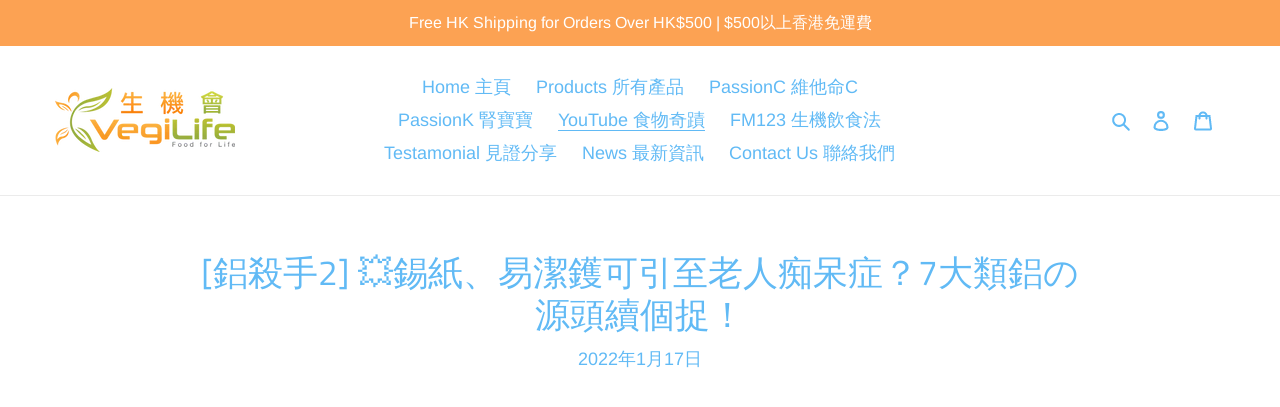

--- FILE ---
content_type: image/svg+xml
request_url: https://cdn-sf.vitals.app/cdn-assets/trust-badges/zh-tw/stamp/100_guaranteed.svg?v=5
body_size: 2274
content:
<svg xmlns="http://www.w3.org/2000/svg" id="Layer_1" class="vtl-tb-main-widget__badge-img" width="90" data-name="Layer 1" style="height:auto!important" viewBox="0 0 500 500">
  <defs>
    <style>.cls-1_100_guaranteed{fill:#fff}.cls-2_100_guaranteed{fill:##COLOR0##}.cls-3_100_guaranteed{fill:#212121}</style>
  </defs>
  <path d="M496 250c0 14.22-13.15 27.11-15.52 40.65-2.44 13.92 5.47 30.52.74 43.51-4.81 13.22-21.58 20.84-28.54 32.85s-5.28 30.45-14.24 41.12c-8.99 10.7-27.34 12.15-38.04 21.13-10.67 8.96-15.26 26.8-27.39 33.81-12.02 6.95-29.75 2.06-42.97 6.87-12.99 4.73-23.41 19.91-37.33 22.35-13.54 2.37-28.5-8.3-42.72-8.3s-29.18 10.67-42.72 8.3c-13.92-2.44-24.35-17.62-37.33-22.35-13.22-4.81-30.95.08-42.97-6.87-12.13-7.02-16.72-24.85-27.39-33.81-10.7-8.99-29.05-10.43-38.04-21.13-8.96-10.67-7.22-28.99-14.24-41.12-6.95-12.02-23.72-19.63-28.54-32.85-4.73-12.99 3.18-29.58.74-43.51C17.13 277.11 3.98 264.22 3.98 250s13.15-27.11 15.52-40.65c2.44-13.92-5.47-30.52-.74-43.51 4.81-13.22 21.58-20.84 28.54-32.85 7.02-12.13 5.28-30.45 14.24-41.12 8.99-10.7 27.34-12.15 38.04-21.13 10.67-8.96 15.26-26.8 27.39-33.81 12.02-6.95 29.75-2.06 42.97-6.87 12.99-4.73 23.41-19.91 37.33-22.35 13.54-2.37 28.5 8.3 42.72 8.3s29.18-10.67 42.72-8.3c13.92 2.44 24.35 17.62 37.33 22.35 13.22 4.81 30.95-.08 42.97 6.87 12.13 7.02 16.72 24.85 27.39 33.81 10.7 8.99 29.05 10.43 38.04 21.13s7.22 28.99 14.24 41.12c6.95 12.02 23.72 19.63 28.54 32.85 4.73 12.99-3.18 29.58-.74 43.51C482.85 222.89 496 235.78 496 250" class="cls-3_100_guaranteed"/>
  <circle cx="250" cy="250" r="212.81" class="cls-1_100_guaranteed"/>
  <circle cx="250" cy="250" r="206.33" class="cls-2_100_guaranteed"/>
  <circle cx="250" cy="250" r="194" class="cls-1_100_guaranteed"/>
  <circle cx="250" cy="250" r="185.56" class="cls-2_100_guaranteed"/>
  <path d="M178.47 241.22h28.24v33.62h-7.18v-3.51h-14.2v4.06h-6.87v-34.17Zm6.87 6.94v16.22h14.2v-16.22zm47.74-14.51h-43.6v-26.6h43.6zm-7.41-19.66h-29.25v12.71h29.25zM244 241.21v33.78h-7.25v-3.67h-15.44v4.06h-6.94v-34.17h29.64Zm-7.25 23.17v-16.22h-15.44v16.22zM265.37 220.87c-.94 4.06-3.12 8.11-7.1 11.31-.86-1.33-3.51-3.82-4.76-4.68 5.62-4.29 6.47-9.75 6.47-14.12v-5.93c8.11-.55 17.55-1.72 22.7-3.43l4.29 4.37c-5.46 1.79-13.34 2.96-20.67 3.51v1.56c0 .55 0 1.17-.08 1.87h22v5.54h-8.19v8.66h-6.4v-8.66h-8.27Zm34.87 42.04c8.35 2.26 17.16 5.3 22.78 7.57l-3.43 5.23c-5.54-2.57-14.59-5.93-23.32-8.42l2.73-4.37h-21.53l5.23 2.96c-6.47 3.67-16.69 7.64-24.49 9.98-.62-1.4-2.5-4.76-3.51-6.16 7.25-1.56 16.46-4.13 22.31-6.79h-12.56v-31.83h49.22v31.83h-13.42Zm-28.78-22.62h34.87v-4.6h-34.87zm0 8.89h34.87v-4.52h-34.87zm0 9.13h34.87v-4.68h-34.87zm52.18-42.98v5.54h-11.62v8.89h-6.47v-8.89h-8.74c-.78 3.67-2.42 7.25-5.46 10.14-1.09-1.09-3.82-2.96-5.3-3.59 4.76-4.52 5.54-10.06 5.54-14.35v-5.77c8.5-.47 18.64-1.56 24.03-3.28l4.68 4.13c-5.93 1.87-14.66 3.04-22.62 3.59v1.48c0 .62 0 1.33-.08 2.11h26.05ZM199.85 288.2c-2.26 5.54-4.91 11.08-7.96 16.3v52.73h-6.94v-42.12c-2.18 2.96-4.52 5.77-6.86 8.11-.7-1.72-2.73-5.62-4.06-7.33 7.57-7.18 14.74-18.41 19.03-29.88l6.79 2.18Zm13.73 46.57c-3.43 6.63-8.42 14.12-12.64 19.03-1.25-1.17-3.98-3.2-5.62-4.06 4.21-4.45 8.74-11 11.7-17l6.55 2.03Zm11.7-5.15v27.85h-7.25v-27.85H196.5v-6.63h21.53v-8.19h-16.07v-25.43h40.33v25.43h-17v8.19h21.22v6.63h-21.22Zm-16.54-21.29h26.29v-12.56h-26.29zm25.66 24.34c4.76 5.38 9.98 12.4 12.56 17l-5.85 3.59c-2.34-4.76-7.64-12.17-12.17-17.55zM279.72 304.58h-26.44v-5.77h13.34c-1.25-2.89-3.74-7.33-5.93-10.53l4.99-3.04c2.26 3.12 4.76 7.25 6.08 9.98l-5.07 3.59h13.03zm-2.11 48.28h-15.83v3.51h-5.69v-26.36h21.53v22.85Zm-.31-37.99h-20.98v-5.69h20.98zm-20.98 4.6h20.98v5.62h-20.98zm5.46 16.38V347h10.14v-11.15zm30.58-25.43c-2.65 3.82-5.77 6.86-9.28 9.28-1.01-1.48-2.96-3.82-4.37-4.91 3.04-1.95 5.93-4.76 8.35-8.19-1.79-1.64-4.53-3.51-6.71-4.99l3.82-4.6c2.03 1.17 4.45 2.65 6.24 4.06 1.17-2.11 2.11-4.45 2.81-6.79h-10.38v-5.77h12.79l1.17-.23 4.29 1.4c-1.4 6.79-3.82 12.79-6.86 17.86h16.15c-3.59-5.77-6.16-12.64-7.96-19.97l6.01-1.09c.47 1.95 1.09 3.9 1.79 5.93 1.87-1.72 3.82-3.51 5.23-4.91l4.21 3.98c-2.26 2.18-5.07 4.29-7.33 5.93.62 1.33 1.33 2.65 1.95 3.9 2.18-1.56 4.52-3.35 6.08-4.84l4.21 4.06c-2.42 1.79-5.15 3.67-7.49 5.07 2.5 3.28 5.46 6.01 8.81 8.03-1.64 1.25-3.82 3.59-4.91 5.3-3.51-2.34-6.55-5.46-9.13-9.2v3.59h-19.5v-2.89Zm23.79 28.32c-1.79 3.67-3.82 7.8-5.69 10.92h13.65v5.85h-43.84v-5.85h12.64c-.55-2.89-2.18-7.33-4.13-10.69l6.16-1.64c2.18 3.35 4.06 7.88 4.6 10.76l-5.46 1.56h9.83c1.79-3.51 4.06-8.97 5.15-12.71l7.1 1.79Zm-29.56-20.9h30.89v18.95h-30.89zm6.24 13.26H311v-7.64h-18.17zM250.74 380.87l5.76 11.67 12.88 1.87-9.32 9.09 2.2 12.83-11.52-6.06-11.53 6.06 2.2-12.83-9.32-9.09 12.89-1.87zM208.5 378.9l3.68 7.45 8.22 1.19-5.95 5.8 1.41 8.19-7.36-3.87-7.35 3.87 1.4-8.19-5.95-5.8 8.22-1.19zM292.97 376.9l3.68 7.45 8.22 1.2-5.95 5.8 1.4 8.19-7.35-3.87-7.35 3.87 1.4-8.19-5.95-5.8 8.22-1.2zM365.22 146.73l3.68 7.45 8.22 1.19-5.95 5.8 1.41 8.19-7.36-3.86-7.35 3.86 1.41-8.19-5.95-5.8 8.22-1.19zM134.78 146.18l3.67 7.45 8.22 1.2-5.95 5.8 1.41 8.18-7.35-3.86-7.36 3.86 1.41-8.18-5.95-5.8 8.22-1.2zM156.67 176.18h11.89V142.6h-10.02v-6.81c5.53-1.05 9.35-2.47 12.86-4.64h8.15v45.02h10.4v8.9h-33.28v-8.9ZM194.89 157.85c0-18.25 7.4-27.74 18.77-27.74s18.7 9.57 18.7 27.74-7.33 28.27-18.7 28.27-18.77-9.95-18.77-28.27m27.07 0c0-14.96-3.51-19.14-8.3-19.14s-8.38 4.19-8.38 19.14 3.59 19.67 8.38 19.67 8.3-4.64 8.3-19.67M235.94 157.85c0-18.25 7.4-27.74 18.77-27.74s18.7 9.57 18.7 27.74-7.33 28.27-18.7 28.27-18.77-9.95-18.77-28.27m27.07 0c0-14.96-3.51-19.14-8.3-19.14s-8.38 4.19-8.38 19.14 3.59 19.67 8.38 19.67 8.3-4.64 8.3-19.67M276.1 146.11c0-11.07 5.53-17.42 13.46-17.42s13.54 6.36 13.54 17.42-5.61 17.65-13.54 17.65-13.46-6.51-13.46-17.65m19.22 0c0-8.15-2.54-11.22-5.76-11.22s-5.68 3.07-5.68 11.22 2.47 11.44 5.68 11.44 5.76-3.29 5.76-11.44m26.17-17.42H328l-30.06 57.43h-6.51zm-5.16 39.78c0-11.14 5.61-17.5 13.46-17.5s13.54 6.36 13.54 17.5-5.68 17.65-13.54 17.65-13.46-6.58-13.46-17.65m19.22 0c0-8.15-2.54-11.29-5.76-11.29s-5.68 3.14-5.68 11.29 2.47 11.37 5.68 11.37 5.76-3.22 5.76-11.37" class="cls-3_100_guaranteed"/>
</svg>


--- FILE ---
content_type: image/svg+xml
request_url: https://cdn-sf.vitals.app/cdn-assets/trust-badges/zh-tw/stamp/satisfaction.svg?v=5
body_size: 2486
content:
<svg xmlns="http://www.w3.org/2000/svg" id="Layer_1" class="vtl-tb-main-widget__badge-img" width="90" data-name="Layer 1" style="height:auto!important" viewBox="0 0 500 500">
  <defs>
    <style>.cls-1_satisfaction{fill:#fff}.cls-2_satisfaction{fill:##COLOR0##}.cls-3_satisfaction{fill:#212121}</style>
  </defs>
  <path d="M496 250c0 14.22-13.15 27.11-15.52 40.65-2.44 13.92 5.47 30.52.74 43.51-4.81 13.22-21.58 20.84-28.54 32.85-7.02 12.13-5.28 30.45-14.24 41.12-8.99 10.7-27.34 12.15-38.04 21.13-10.67 8.96-15.26 26.8-27.39 33.81-12.02 6.95-29.75 2.06-42.97 6.87-12.99 4.73-23.41 19.91-37.33 22.35-13.54 2.37-28.5-8.3-42.72-8.3s-29.18 10.67-42.72 8.3c-13.92-2.44-24.35-17.62-37.33-22.35-13.22-4.81-30.95.08-42.97-6.87s-16.72-24.85-27.39-33.81c-10.7-8.99-29.05-10.43-38.04-21.13s-7.22-28.99-14.24-41.12c-6.95-12.02-23.72-19.63-28.54-32.85-4.73-12.99 3.18-29.58.74-43.51C17.13 277.11 3.98 264.22 3.98 250s13.15-27.11 15.52-40.65c2.44-13.92-5.47-30.52-.74-43.51 4.81-13.22 21.58-20.84 28.54-32.85 7.02-12.13 5.28-30.45 14.24-41.12 8.99-10.7 27.34-12.15 38.04-21.13 10.67-8.96 15.26-26.8 27.39-33.81 12.02-6.95 29.75-2.06 42.97-6.87 12.99-4.73 23.41-19.91 37.33-22.35 13.54-2.37 28.5 8.3 42.72 8.3s29.18-10.67 42.72-8.3c13.92 2.44 24.35 17.62 37.33 22.35 13.22 4.81 30.95-.08 42.97 6.87 12.13 7.02 16.72 24.85 27.39 33.81 10.7 8.99 29.05 10.43 38.04 21.13s7.22 28.99 14.24 41.12c6.95 12.02 23.72 19.63 28.54 32.85 4.73 12.99-3.18 29.58-.74 43.51C482.85 222.89 496 235.78 496 250" class="cls-3_satisfaction"/>
  <circle cx="250" cy="250" r="212.81" class="cls-1_satisfaction"/>
  <circle cx="250" cy="250" r="206.33" class="cls-2_satisfaction"/>
  <circle cx="250" cy="250" r="194" class="cls-1_satisfaction"/>
  <circle cx="250" cy="250" r="185.56" class="cls-2_satisfaction"/>
  <path d="M187.44 238.03c-2.57-2.34-8.03-5.62-12.48-7.57l4.06-5.3c4.45 1.72 9.98 4.6 12.64 7.02l-4.21 5.85Zm-11 32.61c3.12-6.01 7.33-15.83 10.45-24.73l5.93 3.82c-2.89 8.19-6.55 17.39-9.83 24.65zm46.49-42.12v4.68h21.45v35.57c0 2.96-.62 4.52-2.65 5.54-2.11.86-5.23.86-9.75.86-.31-1.56-1.01-3.9-1.79-5.38 2.89.08 5.7.08 6.55.08.94 0 1.17-.31 1.17-1.09v-6.4c-.94.7-2.03 1.72-2.5 2.5-1.87-2.03-3.35-4.84-4.45-8.27-1.09 3.35-2.81 6.32-5.54 8.5-.55-.78-1.56-1.95-2.5-2.65v12.17h-6.32V262.7c-.86.7-1.79 1.64-2.34 2.34-1.79-1.95-3.12-4.68-4.13-8.11-1.01 3.43-2.73 6.55-5.38 8.89-.55-.94-1.79-2.18-2.73-2.81v12.25h-6.16v-42.04h20.75v-4.68h-11.15v-11.78h-11.08v-4.29l-4.13 5.46c-2.42-2.5-7.8-6.01-12.01-8.19l4.06-5.15c4.13 1.79 9.36 4.84 12.09 7.33v-1.64h11.08v-6.55h6.94v6.55h15.21v-6.55h7.1v6.55h11.7v6.47h-11.7v11.78h-11.78Zm-10.76 14.51c.23 7.8 1.64 14.35 4.45 17.94v-21.61h-14.59v23.25c3.35-2.96 4.91-7.88 5.38-12.4h1.48c-.08-.86-.16-1.72-.23-2.57h-4.06v-4.6h7.57Zm.23-20.67h15.21v-5.62H212.4zm10.53 17v22.39c3.28-2.81 4.84-7.41 5.23-11.62h1.4c-.08-.78-.16-1.64-.23-2.5h-3.98v-4.6h7.49c.31 8.03 1.95 14.59 5.07 18.02v-21.69zM254.45 269.93c3.9-3.43 7.33-8.81 9.36-13.42l6.01 2.65c-2.26 4.84-5.46 10.61-9.44 14.27l-5.93-3.51Zm68.02-42.75h-66.69v-5.77h17.24c-.55-1.87-1.4-3.9-2.26-5.62l5.23-1.17h-16.61v-5.69h26.6c-.62-1.56-1.25-3.12-2.03-4.52l7.02-1.33c1.09 1.72 2.18 3.9 2.96 5.85h24.49v5.69h-15.68l5.3 1.09c-1.17 2.11-2.18 3.98-3.2 5.69h17.63v5.77Zm-8.74 26.37h-25.66c3.74 1.95 7.72 4.52 9.91 6.55l-4.45 4.52c-2.5-2.5-7.88-6.01-12.17-8.35l2.96-2.73h-19.58v-23.01h48.99v23.01Zm-7.18-18.17H271.6v4.45h34.95zm0 8.97H271.6v4.45h34.95zm-9.59 24.42c3.04 0 3.59-.86 3.9-7.18 1.56.94 4.37 1.95 6.24 2.34-.86 8.66-2.81 10.76-9.52 10.76h-13.73c-8.74 0-10.84-1.72-10.84-8.11v-9.28h7.02v9.2c0 1.95.7 2.26 4.52 2.26h12.4Zm-19.5-54.13c1.25 2.11 2.42 4.76 2.96 6.79h17c1.09-2.18 2.26-4.76 2.96-6.79h-22.93Zm35.41 41.11c3.9 4.13 8.11 9.75 9.98 13.65l-6.24 2.89c-1.64-3.82-5.69-9.67-9.52-13.88l5.77-2.65ZM199.85 288.2c-2.26 5.54-4.91 11.08-7.96 16.3v52.73h-6.94v-42.12c-2.18 2.96-4.52 5.77-6.86 8.11-.7-1.72-2.73-5.62-4.06-7.33 7.57-7.18 14.74-18.41 19.03-29.88l6.79 2.18Zm13.73 46.57c-3.43 6.63-8.42 14.12-12.64 19.03-1.25-1.17-3.98-3.2-5.62-4.06 4.21-4.45 8.74-11 11.7-17l6.55 2.03Zm11.7-5.15v27.85h-7.25v-27.85H196.5v-6.63h21.53v-8.19h-16.07v-25.43h40.33v25.43h-17v8.19h21.22v6.63h-21.22Zm-16.54-21.29h26.29v-12.56h-26.29zm25.66 24.34c4.76 5.38 9.98 12.4 12.56 17l-5.85 3.59c-2.34-4.76-7.64-12.17-12.17-17.55zM279.72 304.58h-26.44v-5.77h13.34c-1.25-2.89-3.74-7.33-5.93-10.53l4.99-3.04c2.26 3.12 4.76 7.25 6.08 9.98l-5.07 3.59h13.03zm-2.11 48.28h-15.83v3.51h-5.69v-26.36h21.53v22.85Zm-.31-37.99h-20.98v-5.69h20.98zm-20.98 4.6h20.98v5.62h-20.98zm5.46 16.38V347h10.14v-11.15zm30.58-25.43c-2.65 3.82-5.77 6.86-9.28 9.28-1.01-1.48-2.96-3.82-4.37-4.91 3.04-1.95 5.93-4.76 8.35-8.19-1.79-1.64-4.52-3.51-6.71-4.99l3.82-4.6c2.03 1.17 4.45 2.65 6.24 4.06 1.17-2.11 2.11-4.45 2.81-6.79h-10.37v-5.77h12.79l1.17-.23 4.29 1.4c-1.4 6.79-3.82 12.79-6.86 17.86h16.15c-3.59-5.77-6.16-12.64-7.96-19.97l6.01-1.09c.47 1.95 1.09 3.9 1.79 5.93 1.87-1.72 3.82-3.51 5.23-4.91l4.21 3.98c-2.26 2.18-5.07 4.29-7.33 5.93.62 1.33 1.33 2.65 1.95 3.9 2.18-1.56 4.52-3.35 6.08-4.84l4.21 4.06c-2.42 1.79-5.15 3.67-7.49 5.07 2.5 3.28 5.46 6.01 8.81 8.03-1.64 1.25-3.82 3.59-4.91 5.3-3.51-2.34-6.55-5.46-9.13-9.2v3.59h-19.5v-2.89Zm23.79 28.32c-1.79 3.67-3.82 7.8-5.69 10.92h13.65v5.85h-43.84v-5.85h12.64c-.55-2.89-2.18-7.33-4.13-10.69l6.16-1.64c2.18 3.35 4.06 7.88 4.6 10.76l-5.46 1.56h9.83c1.79-3.51 4.06-8.97 5.15-12.71l7.1 1.79Zm-29.56-20.9h30.89v18.95h-30.89zm6.24 13.26H311v-7.64h-18.17zM250.74 380.87l5.76 11.67 12.88 1.87-9.32 9.09 2.2 12.83-11.52-6.06-11.53 6.06 2.2-12.83-9.32-9.09 12.89-1.87zM208.5 378.9l3.68 7.45 8.22 1.19-5.95 5.8 1.41 8.19-7.36-3.87-7.35 3.87 1.4-8.19-5.95-5.8 8.22-1.19zM292.97 376.9l3.68 7.45 8.22 1.2-5.95 5.8 1.4 8.19-7.35-3.87-7.35 3.87 1.4-8.19-5.95-5.8 8.22-1.2zM365.22 146.73l3.68 7.45 8.22 1.19-5.95 5.8 1.41 8.19-7.36-3.86-7.35 3.86 1.41-8.19-5.95-5.8 8.22-1.19zM134.78 146.18l3.67 7.45 8.22 1.2-5.95 5.8 1.41 8.18-7.35-3.86-7.36 3.86 1.41-8.18-5.95-5.8 8.22-1.2zM156.67 176.18h11.89V142.6h-10.02v-6.81c5.53-1.05 9.35-2.47 12.86-4.64h8.15v45.02h10.4v8.9h-33.28v-8.9ZM194.89 157.85c0-18.25 7.4-27.74 18.77-27.74s18.7 9.57 18.7 27.74-7.33 28.27-18.7 28.27-18.77-9.95-18.77-28.27m27.07 0c0-14.96-3.51-19.14-8.3-19.14s-8.38 4.19-8.38 19.14 3.59 19.67 8.38 19.67 8.3-4.64 8.3-19.67M235.94 157.85c0-18.25 7.4-27.74 18.77-27.74s18.7 9.57 18.7 27.74-7.33 28.27-18.7 28.27-18.77-9.95-18.77-28.27m27.07 0c0-14.96-3.51-19.14-8.3-19.14s-8.38 4.19-8.38 19.14 3.59 19.67 8.38 19.67 8.3-4.64 8.3-19.67M276.1 146.11c0-11.07 5.53-17.42 13.46-17.42s13.54 6.36 13.54 17.42-5.61 17.65-13.54 17.65-13.46-6.51-13.46-17.65m19.22 0c0-8.15-2.54-11.22-5.76-11.22s-5.68 3.07-5.68 11.22 2.47 11.44 5.68 11.44 5.76-3.29 5.76-11.44m26.17-17.42H328l-30.06 57.43h-6.51zm-5.16 39.78c0-11.14 5.61-17.5 13.46-17.5s13.54 6.36 13.54 17.5-5.68 17.65-13.54 17.65-13.46-6.58-13.46-17.65m19.22 0c0-8.15-2.54-11.29-5.76-11.29s-5.68 3.14-5.68 11.29 2.47 11.37 5.68 11.37 5.76-3.22 5.76-11.37" class="cls-3_satisfaction"/>
</svg>


--- FILE ---
content_type: image/svg+xml
request_url: https://cdn-sf.vitals.app/cdn-assets/trust-badges/zh-tw/stamp/fast_shipping.svg?v=5
body_size: 1862
content:
<svg xmlns="http://www.w3.org/2000/svg" id="Layer_1" class="vtl-tb-main-widget__badge-img" width="90" data-name="Layer 1" style="height:auto!important" viewBox="0 0 500 500">
  <defs>
    <style>.cls-1_fast_shipping{fill:#fff}.cls-2_fast_shipping{fill:##COLOR0##}.cls-3_fast_shipping{fill:#212121}</style>
  </defs>
  <path d="M496 249.99c0 14.2-13.1 27.1-15.5 40.7-2.4 13.9 5.5 30.5.7 43.5-4.8 13.2-21.6 20.8-28.5 32.9-7 12.1-5.3 30.5-14.2 41.1-9 10.7-27.3 12.1-38 21.1s-15.3 26.8-27.4 33.8c-12 7-29.7 2.1-43 6.9-13 4.7-23.4 19.9-37.3 22.4-13.5 2.4-28.5-8.3-42.7-8.3s-29.2 10.7-42.7 8.3c-13.9-2.4-24.3-17.6-37.3-22.4-13.2-4.8-31 .1-43-6.9-12.1-7-16.7-24.9-27.4-33.8-10.7-9-29.1-10.4-38-21.1-9-10.7-7.2-29-14.2-41.1-7-12-23.7-19.6-28.5-32.9-4.7-13 3.2-29.6.7-43.5-2.6-13.6-15.7-26.5-15.7-40.7s13.1-27.1 15.5-40.7c2.4-13.9-5.5-30.5-.7-43.5 4.8-13.2 21.6-20.8 28.5-32.9 7-12.1 5.3-30.5 14.2-41.1 9-10.7 27.3-12.1 38-21.1s15.3-26.8 27.4-33.8c12-7 29.7-2.1 43-6.9 13-4.7 23.4-19.9 37.3-22.4 13.6-2.3 28.6 8.4 42.8 8.4s29.2-10.7 42.7-8.3c13.9 2.4 24.3 17.6 37.3 22.4 13.2 4.8 31-.1 43 6.9 12.1 7 16.7 24.9 27.4 33.8 10.7 9 29.1 10.4 38 21.1 9 10.7 7.2 29 14.2 41.1 7 12 23.7 19.6 28.5 32.9 4.7 13-3.2 29.6-.7 43.5 2.5 13.5 15.6 26.4 15.6 40.6" class="cls-3_fast_shipping"/>
  <circle cx="250" cy="249.99" r="212.8" class="cls-1_fast_shipping"/>
  <circle cx="250" cy="249.99" r="206.3" class="cls-2_fast_shipping"/>
  <circle cx="250" cy="249.99" r="194" class="cls-1_fast_shipping"/>
  <circle cx="250" cy="249.99" r="185.6" class="cls-2_fast_shipping"/>
  <path d="m250.7 379.89 5.8 11.6 12.9 1.9-9.3 9.1 2.2 12.8-11.6-6-11.5 6 2.2-12.8-9.3-9.1 12.9-1.9zM208.5 377.89l3.7 7.4 8.2 1.2-5.9 5.8 1.4 8.2-7.4-3.8-7.4 3.8 1.5-8.2-6-5.8 8.2-1.2zM293 375.89l3.6 7.5 8.3 1.1-6 5.8 1.4 8.2-7.3-3.8-7.4 3.8 1.4-8.2-5.9-5.8 8.2-1.1z" class="cls-3_fast_shipping"/>
  <circle cx="305.91" cy="235.02" r="13.76" class="cls-3_fast_shipping"/>
  <circle cx="365.8" cy="235.02" r="13.76" class="cls-3_fast_shipping"/>
  <path d="M391.07 209.97c-.43-2.47-4.95-21.94-4.95-21.94s-.32-4.41-5.38-4.73c-3.23-.22-32.04-3.55-32.04-3.55s-6.77-.43-6.77 6.02v24.2h-3.76v-31.4s-.22-8.28-6.99-8.28h-56.02s-6.88-.75-6.88 6.99v3.12h-17.53c-1.51 0-2.69 1.18-2.69 2.69s1.18 2.69 2.69 2.69h24.95c1.51 0 2.69 1.18 2.69 2.69s-1.18 2.69-2.69 2.69h-21.18c-1.51 0-2.69 1.18-2.69 2.69s1.18 2.69 2.69 2.69h26.13c1.51 0 2.69 1.18 2.69 2.69s-1.18 2.69-2.69 2.69h-20.54c-1.51 0-2.69 1.18-2.69 2.69s1.18 2.69 2.69 2.69h25.49c1.51 0 2.69 1.18 2.69 2.69s-1.18 2.69-2.69 2.69h-17.31v15.48s-.86 5.38 4.95 5.38h14.52s3.55-16.56 18.17-16.56 18.17 16.56 18.17 16.56h23.12s1.51-16.35 18.5-16.35 18.07 16.35 18.07 16.35h6.67s4.95 0 4.95-4.73v-12.58s.97-6.24-4.3-6.24Zm-77.85-12.15 1.72 9.89-8.82-4.62-8.93 4.52 1.72-9.89-7.2-6.99 9.89-1.4 4.41-8.93 4.41 8.93 9.89 1.4-7.1 7.1ZM104.55 204.17c1.73-4.63 2.97-12.22 3.45-17.74l4.76.69c-.35 5.66-1.59 13.67-3.31 18.71zm20.23-4.97c-.69-3.04-2.49-7.73-4.35-11.67v48.88h-6.28v-63.32h6.28v12.7l3.8-1.59c2.14 4 4.49 9.39 5.25 12.7l-4.7 2.28Zm43.98 4.9v6.08h-21.4c-1.93 9.8-7.04 19.54-19.54 26.58-.9-1.31-3.04-3.8-4.56-4.97 11.39-5.66 15.88-13.53 17.61-21.61h-15.05v-6.08h15.95c.21-2.62.28-5.25.28-7.66v-6.7h-12.7v-5.94h12.7v-10.7h6.49v10.7h15.05v20.3h5.18Zm-20.23-7.66c0 2.49-.07 5.04-.35 7.66h9.11v-14.36h-8.77v6.7Zm5.59 14.91c4.76 6.77 11.18 16.02 14.43 21.54l-5.87 3.31c-2.9-5.59-9.18-15.12-13.95-22.23zM192.52 206.79c-.69 5.52-1.93 10.36-3.59 14.57 4.28 7.39 12.5 8.49 24.72 8.49 7.18 0 17.81-.35 25.13-1.04-.97 1.38-1.8 4.28-2.14 5.94-6.7.41-15.4.62-23.06.62-13.33 0-21.68-1.38-27-8.84-2.35 4.35-5.18 7.66-8.42 10.15-.9-1.38-3.04-3.52-4.28-4.42 5.94-4.07 10.29-11.39 12.29-21.4h-5.8c-1.73 0-3.59.48-4.14 1.04v-.07c-.34-1.45-1.52-4.28-2.14-5.45.97-.28 2.14-.76 3.38-2.14 1.31-1.38 4.63-6.08 7.39-10.08h-9.8v-5.18h13.6l.97-.41 4.07 1.8c-2.69 4-7.39 10.84-11.05 15.47h6.08l1.04-.14 2.76 1.1Zm-7.18-19.75c-1.59-2.9-5.18-7.66-8.08-11.05l4.83-2.83c3.11 3.31 6.56 7.73 8.35 10.5l-5.11 3.38Zm26.72-1.86h-17.54v-5.39h17.54v-6.56h6.21v6.56h18.3v5.39h-18.3v4.83h15.81v17.54h-13.46c5.94 3.66 12.7 8.49 16.36 11.94l-4.28 4.63c-3.04-3.25-8.84-7.6-14.43-11.32v13.95h-6.21v-14.57c-4.14 5.39-9.81 10.22-15.26 12.98-.97-1.45-2.76-3.73-4.14-4.9 6.15-2.49 12.64-7.39 16.64-12.7h-12.29v-17.54h15.05v-4.83Zm-9.11 17.33h9.11v-7.46h-9.11zm15.33-7.46v7.46h9.6v-7.46zM240.82 303.59v37.47h-9.15v-4.88h-61.63v-32.59h9.24v24.33h21.49v-29.48h-26.46v-31.08h8.7v23.09h17.76v-30.73h9.15v30.73h18.29v-23.09h9.15v31.08h-27.44v29.48h21.76v-24.33h9.15ZM269.86 276.95c-3.37 2.22-6.75 4.35-10.12 6.04-1.24-1.6-4.17-4.53-5.95-5.95 9.5-4.08 19.62-10.83 25.57-17.94l7.37 2.84c-2.49 3.2-5.6 6.22-8.97 8.97v17.85h-7.9zm18.47 53.37c-7.19 4.35-18.38 8.61-27.26 11.1-1.42-1.69-4.35-4.71-6.22-6.22 9.15-1.78 19.71-4.88 25.84-8.35l7.64 3.46Zm20.07-3.55c9.06 3.02 18.83 6.75 24.86 9.59l-7.1 4.71c-5.42-2.93-14.83-7.02-23.98-10.12l5.06-4.17h-41.2v-35.7h57.9v35.7H308.4Zm-34.37-25.4h41.65v-5.06h-41.65zm0 9.95h41.65v-4.97h-41.65zm0 10.21h41.65v-5.15h-41.65zm30.46-33.48c-9.15 0-11.45-3.11-11.45-10.83V259.9h8.26v6.66h27.62v6.66H301.3v4.09c0 2.84.62 4 3.82 4h17.76c2.84 0 7.37-.27 9.32-.62.27 2.31.53 4.88.89 6.75-1.95.44-6.04.62-9.68.62H304.5ZM250 81.97l5.8 11.6 12.8 1.9-9.3 9.1 2.2 12.8-11.5-6-11.5 6 2.2-12.8-9.3-9.1 12.8-1.9zM207.8 99.07l3.6 7.5 8.3 1.2-6 5.8 1.4 8.1-7.3-3.8-7.4 3.8 1.4-8.1-5.9-5.8 8.2-1.2zM292.2 100.27l3.7 7.4 8.2 1.2-5.9 5.8 1.4 8.2-7.4-3.8-7.3 3.8 1.4-8.2-6-5.8 8.3-1.2z" class="cls-3_fast_shipping"/>
</svg>


--- FILE ---
content_type: image/svg+xml
request_url: https://cdn-sf.vitals.app/cdn-assets/trust-badges/zh-tw/stamp/secure_shop.svg?v=5
body_size: 3141
content:
<svg xmlns="http://www.w3.org/2000/svg" id="Layer_1" class="vtl-tb-main-widget__badge-img" width="90" data-name="Layer 1" style="height:auto!important" viewBox="0 0 500 500">
  <defs>
    <style>.cls-2_secure_shop{fill:##COLOR0##}.cls-3_secure_shop{fill:#212121}</style>
  </defs>
  <path d="m247.92 492.91-2.13-1.08c-4.29-2.17-5.83-3-6.54-3.43-91.28-50.92-142.34-94.59-165.55-141.59-22.34-45.26-17.58-88.82-2.58-144.35 12.71-85.8-12.03-130.43-12.28-130.87L47.63 52.64l20.27-8.83C124.43 19.44 184.46 7.09 246.36 7.09c1.2 0 2.39 0 3.58.01 1.19 0 2.38-.01 3.58-.01 61.9 0 121.93 12.35 178.43 36.7l20.53 8.85L441 71.66c-.92 1.66-24.77 46.24-12.23 130.8 15 55.53 19.76 99.09-2.59 144.35-23.2 46.99-74.24 90.65-165.48 141.55-.44.27-1.24.76-2.87 1.73-3.46 2.05-4.76 2.81-7.53 2.81h-2.38Z" class="cls-3_secure_shop"/>
  <path d="M244.34 479.79c-89.53-49.92-139.4-92.31-161.67-137.4-20.99-42.52-16.26-84.31-1.75-137.87 13.62-90.9-13.15-137.47-13.43-137.93l-5.5-9.29 9.89-4.31c55.25-23.82 113.95-35.9 174.48-35.9 1.2 0 2.39 0 3.58.01 1.19 0 2.38-.01 3.58-.01 60.53 0 119.23 12.07 174.47 35.88l10 4.31-5.63 9.33c-.25.43-27.02 47-13.41 137.9 14.51 53.56 19.24 95.35-1.75 137.87-22.26 45.1-72.13 87.49-161.66 137.4-.54.37-5.21 3.12-5.25 3.12 0 0-5.42-2.74-5.97-3.12Z" style="fill:#fff"/>
  <path d="M424.24 61.7c-62.38-26.89-122.26-35.51-174.29-35.09-52.03-.42-111.91 8.2-174.29 35.09 0 0 29.17 48.35 14.58 144.77-26.97 99.26-23.6 163.5 159.35 265.36 0 0 .24.27.36.2.12.07.36-.2.36-.2 182.95-101.86 186.32-166.1 159.35-265.36-14.58-96.42 14.58-144.77 14.58-144.77" class="cls-2_secure_shop"/>
  <path d="M424.24 61.7c-62.38-26.89-122.26-35.51-174.29-35.09-52.03-.42-111.91 8.2-174.29 35.09 0 0 29.17 48.35 14.58 144.77-26.97 99.26-23.6 163.5 159.35 265.36 0 0 .24.27.36.2.12.07.36-.2.36-.2 182.95-101.86 186.32-166.1 159.35-265.36-14.58-96.42 14.58-144.77 14.58-144.77" class="cls-2_secure_shop"/>
  <path d="m251.17 396.65 5.9 11.98 13.22 1.92-9.56 9.31 2.25 13.16-11.81-6.21-11.82 6.21 2.26-13.16-9.56-9.31 13.21-1.92zM207.85 394.63l3.77 7.64 8.43 1.23-6.1 5.95 1.44 8.39-7.54-3.96-7.54 3.96 1.44-8.39-6.1-5.95 8.43-1.23zM294.48 392.59l3.77 7.64 8.43 1.23-6.1 5.94 1.44 8.4-7.54-3.96-7.54 3.96 1.44-8.4-6.1-5.94 8.43-1.23zM247.17 36.27l5.9 11.97 13.22 1.92-9.56 9.32 2.25 13.16-11.81-6.22-11.82 6.22 2.26-13.16-9.56-9.32 13.21-1.92zM203.85 54.45l3.77 7.64 8.43 1.23-6.1 5.95 1.44 8.39-7.54-3.96-7.54 3.96 1.44-8.39-6.1-5.95 8.43-1.23zM290.48 52.41l3.77 7.64 8.43 1.22-6.1 5.95 1.44 8.4-7.54-3.97-7.54 3.97 1.44-8.4-6.1-5.95 8.43-1.22zM156.99 176.07h12.08v-33.98h-10.18v-6.89c5.62-1.06 9.49-2.5 13.06-4.69h8.28v45.55h10.56v9H157v-9ZM195.8 157.53c0-18.46 7.52-28.07 19.06-28.07s18.99 9.69 18.99 28.07-7.44 28.6-18.99 28.6-19.06-10.06-19.06-28.6m27.49 0c0-15.13-3.57-19.37-8.43-19.37s-8.51 4.24-8.51 19.37 3.65 19.9 8.51 19.9 8.43-4.69 8.43-19.9M237.49 157.53c0-18.46 7.52-28.07 19.06-28.07s18.99 9.69 18.99 28.07-7.44 28.6-18.99 28.6-19.06-10.06-19.06-28.6m27.49 0c0-15.13-3.57-19.37-8.43-19.37s-8.51 4.24-8.51 19.37 3.65 19.9 8.51 19.9 8.43-4.69 8.43-19.9M278.27 145.65c0-11.2 5.62-17.63 13.67-17.63s13.75 6.43 13.75 17.63-5.7 17.86-13.75 17.86-13.67-6.58-13.67-17.86m19.52 0c0-8.25-2.58-11.35-5.85-11.35s-5.77 3.1-5.77 11.35 2.51 11.58 5.77 11.58 5.85-3.33 5.85-11.58m26.58-17.63h6.61l-30.53 58.11h-6.61zm-5.24 40.26c0-11.27 5.7-17.71 13.67-17.71s13.75 6.43 13.75 17.71-5.77 17.86-13.75 17.86-13.67-6.66-13.67-17.86m19.52 0c0-8.25-2.58-11.43-5.85-11.43s-5.77 3.18-5.77 11.43 2.51 11.5 5.77 11.5 5.85-3.25 5.85-11.5M230.7 231.36c-1.75 5.49-4.04 9.98-7.13 13.74 7.6 3.22 14.66 6.7 19.57 9.78l-4.71 5.49c-4.71-3.22-11.83-6.97-19.77-10.45-6.86 5.49-16.27 8.64-28.92 10.59-.61-1.61-2.56-4.62-3.9-6.23 11.1-1.27 19.5-3.48 25.69-7.44-6.12-2.48-12.37-4.69-18.02-6.5 1.82-2.55 3.9-5.63 5.85-8.98h-13.85v-5.9h17.21c2.02-3.75 3.77-7.57 5.04-11.06l7.13 1.27c-1.21 3.15-2.76 6.5-4.44 9.78h14.32c.4-1.94.74-4.09 1.01-6.37l7.6.6c-.34 2.01-.67 3.95-1.08 5.76h11.5v5.9h-13.11Zm-37.32-10.99h-6.32V206.3h24.41c-.87-2.01-1.95-4.42-2.82-6.3l6.86-1.68c1.28 2.48 2.89 5.63 3.9 7.97h22.8v14.07h-6.66v-8.24h-42.16v8.24Zm13.85 10.99c-1.28 2.21-2.49 4.29-3.7 6.16 4.37 1.47 8.94 3.08 13.38 4.82 2.82-2.95 4.84-6.57 6.32-10.99h-16ZM266.41 223.25c-1.01 8.24-2.96 19.56-5.51 26.87l-6.25-2.61c2.62-6.9 4.77-17.09 5.65-25.39l6.12 1.14Zm11.57-5.63v31.96c0 3.15.74 3.69 4.3 3.69h11.36c3.83 0 4.44-2.21 4.91-13.27 1.48 1.14 4.24 2.28 5.85 2.68-.74 12.6-2.55 16.42-10.36 16.42H281.6c-7.87 0-10.09-2.14-10.09-9.51v-31.96h6.46Zm.54-16.95c6.19 4.09 14.39 10.12 18.36 14.34l-4.64 4.76c-3.7-4.15-11.7-10.65-17.96-14.94l4.24-4.15Zm29.12 19.5c3.9 7.97 7.46 18.09 8.88 24.92l-6.25 2.61c-1.21-6.83-4.77-17.35-8.41-25.26l5.78-2.28ZM131.91 309.8c-.13-1.01-.34-2.21-.61-3.42-12.78 1.88-14.93 2.41-16.27 3.08-.34-1.27-1.28-4.22-1.95-5.83 1.48-.4 3.03-1.94 5.11-4.36.87-1.07 2.76-3.42 4.84-6.5-5.98.74-7.46 1.14-8.47 1.47-.34-1.14-1.21-3.95-1.88-5.43 1.21-.27 2.29-1.68 3.63-3.62 1.35-1.94 5.65-9.38 8.07-16.48l5.78 2.35c-2.69 5.83-6.05 11.93-9.48 16.82l5.85-.47c1.82-2.81 3.56-5.9 4.91-8.91l5.38 3.28c-3.97 7.24-9.21 14.67-14.46 20.7l7.93-1.01c-.54-2.08-1.14-4.22-1.82-6.03l4.64-1.21c1.61 4.56 3.23 10.45 3.7 14l-4.91 1.54Zm-11.16 3.02c-.61 5.96-1.82 12.4-3.23 16.62-1.08-.6-3.43-1.34-4.71-1.74 1.55-4.15 2.49-10.18 3.03-15.75zm6.39-.94c.81 4.49 1.48 10.25 1.61 14.14l-4.77.87c-.07-3.89-.67-9.78-1.34-14.2l4.51-.8Zm6.05-1.81c1.28 3.22 2.56 7.3 3.09 10.05l-4.37 1.54c-.47-2.81-1.68-7.1-2.89-10.25zm19.5-4.42c-2.22 10.18-7.67 17.55-14.52 21.51-.81-1.21-2.42-3.28-3.56-4.29 4.64-2.55 8.81-7.37 11.1-13.2h-7.4v-5.09h9.82l.94-.2 3.63 1.27Zm21.12-.4c-3.03 2.61-6.32 5.43-9.15 7.5 2.76 4.29 6.32 7.84 10.42 9.98-1.35 1.07-3.16 3.35-4.1 4.89-4.57-2.95-8.41-7.71-11.3-13.33v9.58c0 2.95-.61 4.62-2.56 5.56s-4.98 1.01-9.21 1.01c-.2-1.68-1.01-4.15-1.75-5.7 2.82.13 5.65.13 6.46.07.87-.07 1.08-.27 1.08-1.01v-24.12h-13.04v-23.79h9.95c.87-2.28 1.68-5.03 2.15-7.1l7.06 1.41c-.94 1.94-1.88 3.95-2.89 5.7h14.79v23.79h-12.04v2.35c.74 2.28 1.55 4.49 2.62 6.57 2.49-2.28 5.11-5.09 6.86-7.17l4.64 3.82Zm-27.3-19.77h19.1v-4.76h-19.1zm0 9.31h19.1v-4.82h-19.1zM244.69 320.85v6.3h-60.18v-6.3h24.54v-51.06h6.72v19.9h24.28v6.23h-24.28v24.92h28.92ZM266.01 315.9c-1.68 5.49-4.57 10.99-7.6 14.54-1.08-.94-3.43-2.48-4.71-3.22 3.03-3.15 5.51-7.84 6.79-12.66l5.51 1.34Zm10.76-2.34H257.2v-42.21h19.57zm-5.65-37.12h-8.47v7.44h8.47zm0 12.19h-8.47v7.57h8.47zm0 12.26h-8.47v7.64h8.47zm2.22 13.6c2.15 3.28 4.51 7.64 5.58 10.52l-4.91 2.35c-.87-2.88-3.29-7.5-5.38-10.85l4.71-2.01Zm42.63 5.03h-3.56v4.82c0 2.75-.61 4.22-2.56 5.09-2.02.87-5.11.87-9.75.87-.2-1.41-.94-3.62-1.68-5.03 3.09.13 6.19.13 7.06.07.94 0 1.14-.27 1.14-1.07v-4.76h-19.43v10.92h-5.58v-10.92h-3.97v-4.56h3.97V298h12.37v-3.22h-16.07v-4.62h9.08v-3.55h-6.05v-4.42h6.05v-3.28h-7.73v-4.62h7.73v-5.43h5.51v5.43h8.61v-5.43h5.58v5.43h7.73v4.62h-7.73v3.28h6.66v4.42h-6.66v3.55h9.15v4.62H299.5V298h12.91v16.95h3.56v4.56Zm-28.78-16.88v3.95h6.79v-3.95zm0 12.33h6.79v-4.29h-6.79zm5.31-32.76h8.61v-3.28h-8.61zm0 7.97h8.61v-3.55h-8.61zm6.99 12.46v3.95h7.13v-3.95zm7.13 12.33v-4.29h-7.13v4.29zM381.2 280.92a32.5 32.5 0 0 1-7.46 10.72c3.97 2.28 8.61 3.95 13.58 5.03-1.28 1.21-3.09 3.62-3.9 5.23-5.38-1.41-10.29-3.55-14.59-6.43-4.1 2.68-8.94 4.69-14.19 6.3-.34-.74-1.01-1.74-1.75-2.75-1.14 3.95-2.42 7.91-3.7 10.79l-4.3-2.14c1.08-2.61 2.08-6.37 2.96-10.05h-5.18v25.73c0 3.02-.47 4.69-2.49 5.76-1.95.87-4.71 1.01-8.88 1.01-.2-1.68-1.01-4.22-1.82-5.9 2.69.13 5.38.13 6.19.07.81-.07 1.08-.2 1.08-1.01v-18.16c-2.49 5.76-5.65 11.19-9.08 14.54-.6-1.81-2.08-4.36-3.16-5.96 4.04-3.55 7.87-9.92 10.29-16.08h-9.35v-5.43h17.15c-3.7-2.68-9.55-5.83-14.39-7.91l3.9-4.02c1.88.74 4.04 1.67 6.05 2.68 2.08-1.61 4.1-3.62 5.78-5.63h-17.69v-5.29h22.12l1.01-.2 4.04 2.48c-2.49 3.95-6.52 8.11-10.49 11.19 2.15 1.21 3.97 2.48 5.38 3.55l-2.89 3.15h4.17l.94-.33 3.77 1.34c-.2.87-.4 1.74-.61 2.68 3.83-1.07 7.26-2.48 10.29-4.22-2.29-2.14-4.3-4.49-5.99-7.04a43 43 0 0 1-4.04 3.89c-1.21-1.01-3.63-2.75-5.18-3.55 5.31-3.82 10.09-9.85 12.78-16.15l5.85 1.61c-.81 1.81-1.75 3.55-2.76 5.29h21.18v5.23h-4.64Zm3.43 25.13s-.07 1.61-.2 2.48c-1.14 11.99-2.35 17.15-4.24 19.16-1.35 1.34-2.69 1.74-4.51 2.01-1.68.13-4.44.13-7.46 0-.13-1.74-.81-4.15-1.68-5.76 2.62.27 5.11.34 6.25.34 1.01 0 1.55-.13 2.15-.74 1.14-1.01 2.08-4.42 2.96-12.26h-9.75c-2.29 8.24-6.99 14.94-17.62 19.1-.74-1.47-2.42-3.75-3.7-4.82 8.74-3.15 12.84-8.17 14.93-14.27h-9.41v-5.23h10.76c.34-2.08.61-4.15.81-6.37h6.19c-.2 2.21-.47 4.29-.81 6.37h15.33Zm-22.73-25.13c1.75 2.75 4.03 5.16 6.79 7.37 2.35-2.08 4.24-4.56 5.65-7.37z" class="cls-3_secure_shop"/>
</svg>
